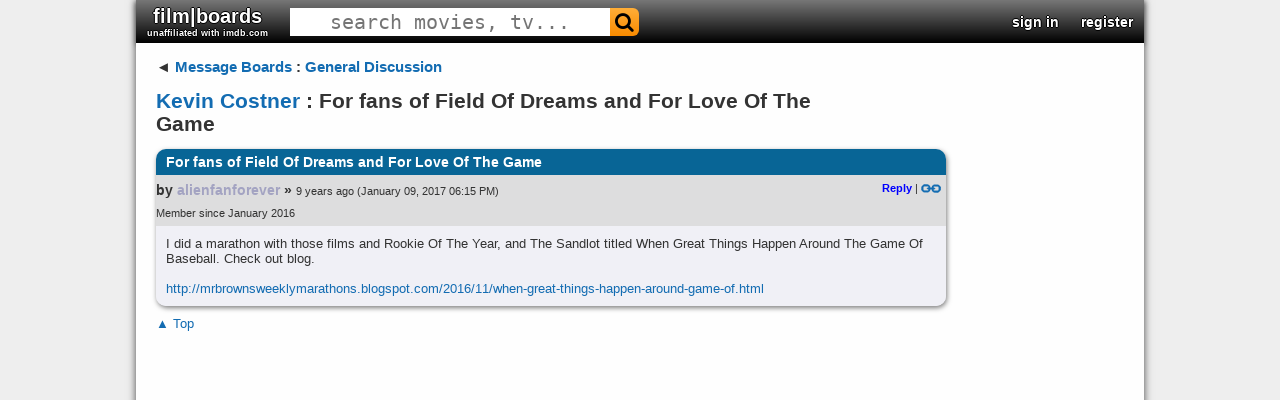

--- FILE ---
content_type: text/html; charset=UTF-8
request_url: https://www.filmboards.com/board/t/For-fans-of-Field-Of-Dreams-and-For-Love-Of-The-Game-1961527/
body_size: 1841
content:
<!DOCTYPE html>
<html lang="en">
<head>
    <meta charset="utf-8">
    <meta name="viewport" content="width=device-width, initial-scale=1">
    <title></title>
    <style>
        body {
            font-family: "Arial";
        }
    </style>
    <script type="text/javascript">
    window.awsWafCookieDomainList = ['filmboards.com'];
    window.gokuProps = {
"key":"AQIDAHjcYu/GjX+QlghicBgQ/7bFaQZ+m5FKCMDnO+vTbNg96AHzOpaJdCT16BNTHHOlBrRcAAAAfjB8BgkqhkiG9w0BBwagbzBtAgEAMGgGCSqGSIb3DQEHATAeBglghkgBZQMEAS4wEQQME93hLjFno3N6GTj9AgEQgDt/iV7X9Hdzof9EfVmH2hm5ve21Uzi52f21MPofygpjydkfDxvTMDpVtHV/BR549NavJWgn0JGR+3yffA==",
          "iv":"D549lAHmRAAABQ39",
          "context":"MT49gDpjWR02GC/+R6FWoFpBG/vSk+qEkxICMIO2CC2IOyLGT6Y1SCvd1rAKr2scV40U2fxMM8t+HE63O8aGWO2Fz52WFdKfSbIliC5XPNxurfFPSz0P53Sl9vzySWCFZa+XrTo3MWDXtgqNAmNlM7gQi27OvIH5IXcMZ/zKbOgTzQtqpZDtTqipqz/LWQaA3Cd10MQOsYILlhias9xfGEDIXhptCKyAlYwC1LmBbZeHqGRkRpL2jOAnCchwBN0dD5GvCx+m9axHuVDfElrAlqvdRV/YSoxLe+cYme2StNQxQgmAZJNoKKigDpksjLjZMe6B+dHzJNa/3w5oKk4ZYHnCRC2kQOVzUDa97/2CSh5BH1HE"
};
    </script>
    <script src="https://3c980cb6eadc.3efe4d6b.us-east-2.token.awswaf.com/3c980cb6eadc/715f7428ca25/11bb2ebded12/challenge.js"></script>
</head>
<body>
    <div id="challenge-container"></div>
    <script type="text/javascript">
        AwsWafIntegration.saveReferrer();
        AwsWafIntegration.checkForceRefresh().then((forceRefresh) => {
            if (forceRefresh) {
                AwsWafIntegration.forceRefreshToken().then(() => {
                    window.location.reload(true);
                });
            } else {
                AwsWafIntegration.getToken().then(() => {
                    window.location.reload(true);
                });
            }
        });
    </script>
    <noscript>
        <h1>JavaScript is disabled</h1>
        In order to continue, we need to verify that you're not a robot.
        This requires JavaScript. Enable JavaScript and then reload the page.
    </noscript>
</body>
</html>